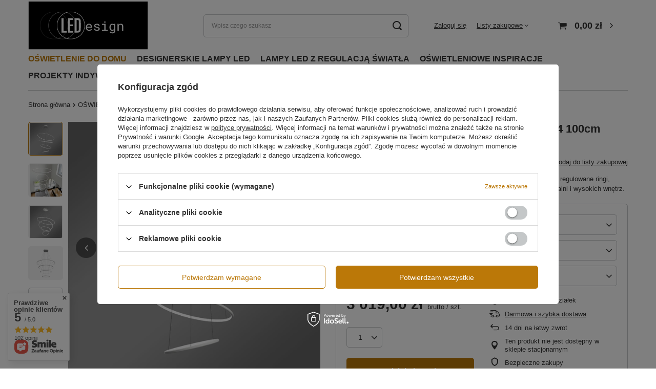

--- FILE ---
content_type: text/html; charset=utf-8
request_url: https://ledesign.com.pl/ajax/projector.php?product=510&size=uniw&bundled_product[711]=123&bundled_size[711]=onesize&bundled_product[2022]=402&bundled_size[2022]=onesize&get=sizeprices,sizeavailability,sizedelivery,bundleprice,bundle
body_size: 954
content:
{"sizeprices":{"value":"3019.00","price_formatted":"3 019,00 z\u0142","price_net":"2454.47","price_net_formatted":"2 454,47 z\u0142","vat":"23","worth":"3019.00","worth_net":"2454.47","worth_formatted":"3 019,00 z\u0142","worth_net_formatted":"2 454,47 z\u0142","basket_enable":"y","special_offer":"false","rebate_code_active":"n","priceformula_error":"false"},"sizeavailability":{"delivery_days":"5","delivery_date":"2026-01-26","days":"4","visible":"n","status_description":"Produkt na zam\u00f3wienie","status_gfx":"\/data\/lang\/pol\/available_graph\/graph_1_12.svg","status":"order","minimum_stock_of_product":"2","shipping_time":{"days":"5","working_days":"3","hours":"0","minutes":"0","time":"2026-01-26 11:00","week_day":"1","week_amount":"0","today":"false"},"delay_time":{"days":"0","hours":"0","minutes":"0","time":"2026-01-21 01:08:16","week_day":"3","week_amount":"0","unknown_delivery_time":"false"}},"sizedelivery":{"undefined":"false","shipping":"0.00","shipping_formatted":"0,00 z\u0142","limitfree":"0.00","limitfree_formatted":"0,00 z\u0142"},"bundleprice":{"price_gross":"3019.00","price_net":"2454.47","amount_diff_gross":"0.00","amount_diff_net":"0.00","percent_diff":"0.00","maxprice_gross":"0.00","maxprice_net":"0.00","price_gross_formatted":"3 019,00 z\u0142","price_net_formatted":"2 454,47 z\u0142","amount_diff_gross_formatted":"0,00 z\u0142","amount_diff_net_formatted":"0,00 z\u0142","percent_diff_formatted":"0,00 z\u0142","maxprice_gross_formatted":"0,00 z\u0142","maxprice_net_formatted":"0,00 z\u0142"},"bundle":[{"products_bundled_id":"711","product":"123","is_main":"1","quantity":1,"order":"2","sizes":["uniw"],"allow_variants":"n","id":"123","name":"Lampa wisz\u0105ca Led Orbit No.4 100cm 4k bia\u0142a baza","cleardescription":"Domy\u015blny opis kr\u00f3tki","description":"<ul><li>Domy\u015blny opis kr\u00f3tki<\/li><\/ul>","icon":"hpeciai\/64b495fa9caf15c4c18e84320f969032\/pol_il_Lampa-wiszaca-Led-Orbit-No-4-100cm-4k-biala-baza-123.webp","series":{"name":"PRODUKTY BAZOWE","link":"search.php?series=5&lang=pol"},"taxes":{"vat":"23.0"},"code":"LO_04_fi100_white_4k_baza","moreprices":"y","new":"0","link":"\/pl\/products\/lampa-wiszaca-led-orbit-no-4-100cm-4k-biala-baza-123.html","product_type":"product_item"},{"products_bundled_id":"2022","product":"402","is_main":"0","quantity":1,"order":"1","sizes":["uniw"],"allow_variants":"n","id":"402","name":"Zasilacz LED 24V DC 150W modu\u0142owy slim","cleardescription":"","description":"","icon":"hpeciai\/c3daabe851d9260cf1fdfa26c4208d29\/pol_il_Zasilacz-LED-24V-DC-150W-modulowy-slim-402.jpg","series":{"name":"KOMPONENTY","link":"search.php?series=4&lang=pol"},"taxes":{"vat":"23.0"},"code":"Zasilacz LED 24V DC 150W modu\u0142owy slim","moreprices":"y","new":"0","link":"\/pl\/products\/zasilacz-led-24v-dc-150w-modulowy-slim-402.html","product_type":"product_item"}]}

--- FILE ---
content_type: text/css
request_url: https://ledesign.com.pl/data/designs/693ac0b2a4a2e5.92069040_2/gfx/pol/custom.css.gzip?r=1765527239
body_size: 420
content:
#projector_bundle_product {
    display: none!important;
}

.basket__param.--bundle {
    display: none !important;
}

/*Ukrycie sklepów stacjonarynch*/
.contact_stocks {
    display: none !important;
}

/* Ukrycie informacji o ilości sztuk w magazynie */
.projector_buy__number_amounts {
    display: none !important;
}

/* =========================================
   MENU – WYRÓŻNIENIE GRUDNIOWE OKAZJE
   ========================================= */

/* Kolor + delikatne wzmocnienie */
[title="GRUDNIOWE OKAZJE"] {
    color: #B88A2E !important; /* ciemne złoto */
    font-weight: 600;
}

/* Hover – jaśniejsze złoto */
[title="GRUDNIOWE OKAZJE"]:hover {
    color: #C8A24A !important;
}

/* Subtelny zoom zdjęć produktów – styl premium */
.product > a img {
transition: all .3s ease-in-out !important;
}

.product:hover > a img {
transform: scale(1.05);
}

/* Pokazanie kodu producenta (EAN) w danych technicznych */
.dictionary__param[data-producer_code] {
    display: flex !important;
    align-items: flex-start;
}

--- FILE ---
content_type: image/svg+xml
request_url: https://ledesign.com.pl/data/gfx/mask/pol/logo_1_big.svg
body_size: 14092
content:
<svg xmlns="http://www.w3.org/2000/svg" xmlns:xlink="http://www.w3.org/1999/xlink" width="320" zoomAndPan="magnify" viewBox="0 0 240 97.5" height="130" preserveAspectRatio="xMidYMid meet" version="1.0"><defs><g/><clipPath id="633d07f877"><path d="M 0.613281 0 L 239.386719 0 L 239.386719 97.003906 L 0.613281 97.003906 Z M 0.613281 0 " clip-rule="nonzero"/></clipPath><clipPath id="9a8561921c"><path d="M 23.238281 20.417969 L 80 20.417969 L 80 76.378906 L 23.238281 76.378906 Z M 23.238281 20.417969 " clip-rule="nonzero"/></clipPath><clipPath id="7706aa8af6"><path d="M 40 20.417969 L 97 20.417969 L 97 76.378906 L 40 76.378906 Z M 40 20.417969 " clip-rule="nonzero"/></clipPath><clipPath id="a5b2b79126"><path d="M 57 20.417969 L 113.523438 20.417969 L 113.523438 76.378906 L 57 76.378906 Z M 57 20.417969 " clip-rule="nonzero"/></clipPath></defs><g clip-path="url(#633d07f877)"><path fill="#ffffff" d="M 0.613281 0 L 239.386719 0 L 239.386719 104.464844 L 0.613281 104.464844 Z M 0.613281 0 " fill-opacity="1" fill-rule="nonzero"/><path fill="#ffffff" d="M 0.613281 0 L 239.386719 0 L 239.386719 97.003906 L 0.613281 97.003906 Z M 0.613281 0 " fill-opacity="1" fill-rule="nonzero"/><path fill="#ffffff" d="M 0.613281 0 L 239.386719 0 L 239.386719 97.003906 L 0.613281 97.003906 Z M 0.613281 0 " fill-opacity="1" fill-rule="nonzero"/><path fill="#000000" d="M 0.613281 0 L 239.078125 0 L 239.078125 97.003906 L 0.613281 97.003906 Z M 0.613281 0 " fill-opacity="1" fill-rule="nonzero"/></g><g clip-path="url(#9a8561921c)"><path fill="#ffffff" d="M 23.3125 48.394531 C 23.3125 32.96875 35.941406 20.417969 51.460938 20.417969 C 66.980469 20.417969 79.605469 32.96875 79.605469 48.394531 C 79.605469 63.824219 66.980469 76.375 51.460938 76.375 C 35.941406 76.375 23.3125 63.824219 23.3125 48.394531 Z M 78.714844 48.394531 C 78.714844 33.457031 66.488281 21.304688 51.460938 21.304688 C 36.429688 21.304688 24.207031 33.457031 24.207031 48.394531 C 24.207031 63.332031 36.433594 75.488281 51.460938 75.488281 C 66.488281 75.488281 78.714844 63.332031 78.714844 48.394531 Z M 78.714844 48.394531 " fill-opacity="0.2078" fill-rule="nonzero"/></g><g clip-path="url(#7706aa8af6)"><path fill="#ffffff" d="M 40.234375 48.394531 C 40.234375 32.96875 52.863281 20.417969 68.382812 20.417969 C 83.902344 20.417969 96.527344 32.96875 96.527344 48.394531 C 96.527344 63.824219 83.902344 76.375 68.382812 76.375 C 52.859375 76.375 40.234375 63.824219 40.234375 48.394531 Z M 95.636719 48.394531 C 95.636719 33.457031 83.410156 21.304688 68.382812 21.304688 C 53.351562 21.304688 41.128906 33.457031 41.128906 48.394531 C 41.128906 63.332031 53.351562 75.488281 68.382812 75.488281 C 83.410156 75.488281 95.636719 63.332031 95.636719 48.394531 Z M 95.636719 48.394531 " fill-opacity="0.498" fill-rule="nonzero"/></g><g clip-path="url(#a5b2b79126)"><path fill="#ffffff" d="M 57.15625 48.394531 C 57.15625 32.96875 69.78125 20.417969 85.304688 20.417969 C 100.824219 20.417969 113.449219 32.96875 113.449219 48.394531 C 113.449219 63.824219 100.824219 76.375 85.304688 76.375 C 69.785156 76.375 57.15625 63.824219 57.15625 48.394531 Z M 112.558594 48.394531 C 112.558594 33.457031 100.332031 21.304688 85.304688 21.304688 C 70.273438 21.304688 58.050781 33.457031 58.050781 48.394531 C 58.050781 63.332031 70.277344 75.488281 85.304688 75.488281 C 100.332031 75.488281 112.558594 63.332031 112.558594 48.394531 Z M 112.558594 48.394531 " fill-opacity="1" fill-rule="nonzero"/></g><g fill="#ffffff" fill-opacity="1"><g transform="translate(113.533381, 59.084706)"><g><path d="M 8.34375 0.25 C 7.375 0.25 6.476562 0.0859375 5.65625 -0.234375 C 4.84375 -0.566406 4.144531 -1.03125 3.5625 -1.625 C 2.988281 -2.226562 2.539062 -2.9375 2.21875 -3.75 C 1.894531 -4.570312 1.734375 -5.46875 1.734375 -6.4375 L 1.734375 -6.96875 C 1.734375 -8.09375 1.910156 -9.09375 2.265625 -9.96875 C 2.617188 -10.851562 3.09375 -11.597656 3.6875 -12.203125 C 4.28125 -12.816406 4.953125 -13.285156 5.703125 -13.609375 C 6.460938 -13.929688 7.238281 -14.09375 8.03125 -14.09375 C 9.03125 -14.09375 9.898438 -13.921875 10.640625 -13.578125 C 11.390625 -13.234375 12.007812 -12.753906 12.5 -12.140625 C 13 -11.535156 13.367188 -10.816406 13.609375 -9.984375 C 13.859375 -9.160156 13.984375 -8.269531 13.984375 -7.3125 L 13.984375 -6.25 L 4.09375 -6.25 C 4.113281 -5.613281 4.234375 -5.019531 4.453125 -4.46875 C 4.671875 -3.914062 4.96875 -3.429688 5.34375 -3.015625 C 5.726562 -2.597656 6.1875 -2.269531 6.71875 -2.03125 C 7.25 -1.789062 7.832031 -1.671875 8.46875 -1.671875 C 9.3125 -1.671875 10.0625 -1.84375 10.71875 -2.1875 C 11.375 -2.53125 11.921875 -2.984375 12.359375 -3.546875 L 13.8125 -2.421875 C 13.570312 -2.066406 13.28125 -1.726562 12.9375 -1.40625 C 12.59375 -1.09375 12.191406 -0.8125 11.734375 -0.5625 C 11.285156 -0.3125 10.773438 -0.113281 10.203125 0.03125 C 9.640625 0.175781 9.019531 0.25 8.34375 0.25 Z M 8.03125 -12.15625 C 7.550781 -12.15625 7.097656 -12.066406 6.671875 -11.890625 C 6.242188 -11.710938 5.859375 -11.457031 5.515625 -11.125 C 5.179688 -10.789062 4.894531 -10.375 4.65625 -9.875 C 4.425781 -9.382812 4.265625 -8.820312 4.171875 -8.1875 L 11.625 -8.1875 L 11.625 -8.375 C 11.59375 -8.832031 11.5 -9.285156 11.34375 -9.734375 C 11.195312 -10.191406 10.976562 -10.597656 10.6875 -10.953125 C 10.40625 -11.304688 10.039062 -11.59375 9.59375 -11.8125 C 9.15625 -12.039062 8.632812 -12.15625 8.03125 -12.15625 Z M 8.03125 -12.15625 "/></g></g></g><g fill="#ffffff" fill-opacity="1"><g transform="translate(129.254869, 59.084706)"><g><path d="M 11.421875 -3.671875 C 11.421875 -3.953125 11.363281 -4.203125 11.25 -4.421875 C 11.144531 -4.648438 10.957031 -4.859375 10.6875 -5.046875 C 10.425781 -5.234375 10.078125 -5.40625 9.640625 -5.5625 C 9.210938 -5.726562 8.671875 -5.875 8.015625 -6 C 7.222656 -6.164062 6.5 -6.363281 5.84375 -6.59375 C 5.195312 -6.820312 4.640625 -7.09375 4.171875 -7.40625 C 3.710938 -7.726562 3.351562 -8.101562 3.09375 -8.53125 C 2.84375 -8.96875 2.71875 -9.472656 2.71875 -10.046875 C 2.71875 -10.609375 2.847656 -11.132812 3.109375 -11.625 C 3.367188 -12.113281 3.738281 -12.539062 4.21875 -12.90625 C 4.695312 -13.269531 5.265625 -13.554688 5.921875 -13.765625 C 6.585938 -13.984375 7.316406 -14.09375 8.109375 -14.09375 C 8.960938 -14.09375 9.726562 -13.984375 10.40625 -13.765625 C 11.09375 -13.546875 11.675781 -13.238281 12.15625 -12.84375 C 12.632812 -12.445312 13.003906 -11.988281 13.265625 -11.46875 C 13.523438 -10.945312 13.65625 -10.382812 13.65625 -9.78125 L 11.28125 -9.78125 C 11.28125 -10.070312 11.203125 -10.359375 11.046875 -10.640625 C 10.898438 -10.929688 10.6875 -11.1875 10.40625 -11.40625 C 10.132812 -11.632812 9.804688 -11.816406 9.421875 -11.953125 C 9.035156 -12.085938 8.597656 -12.15625 8.109375 -12.15625 C 7.609375 -12.15625 7.164062 -12.097656 6.78125 -11.984375 C 6.40625 -11.878906 6.09375 -11.734375 5.84375 -11.546875 C 5.59375 -11.359375 5.398438 -11.140625 5.265625 -10.890625 C 5.140625 -10.640625 5.078125 -10.382812 5.078125 -10.125 C 5.078125 -9.851562 5.128906 -9.609375 5.234375 -9.390625 C 5.335938 -9.179688 5.515625 -8.988281 5.765625 -8.8125 C 6.015625 -8.644531 6.347656 -8.492188 6.765625 -8.359375 C 7.191406 -8.222656 7.726562 -8.085938 8.375 -7.953125 C 9.226562 -7.773438 9.992188 -7.566406 10.671875 -7.328125 C 11.347656 -7.097656 11.914062 -6.816406 12.375 -6.484375 C 12.832031 -6.160156 13.179688 -5.78125 13.421875 -5.34375 C 13.671875 -4.914062 13.796875 -4.414062 13.796875 -3.84375 C 13.796875 -3.226562 13.65625 -2.664062 13.375 -2.15625 C 13.09375 -1.65625 12.707031 -1.222656 12.21875 -0.859375 C 11.726562 -0.503906 11.132812 -0.226562 10.4375 -0.03125 C 9.75 0.15625 8.992188 0.25 8.171875 0.25 C 7.234375 0.25 6.394531 0.125 5.65625 -0.125 C 4.925781 -0.375 4.304688 -0.703125 3.796875 -1.109375 C 3.296875 -1.523438 2.910156 -2.003906 2.640625 -2.546875 C 2.367188 -3.097656 2.234375 -3.671875 2.234375 -4.265625 L 4.609375 -4.265625 C 4.640625 -3.773438 4.765625 -3.363281 4.984375 -3.03125 C 5.210938 -2.695312 5.492188 -2.425781 5.828125 -2.21875 C 6.171875 -2.019531 6.546875 -1.875 6.953125 -1.78125 C 7.367188 -1.695312 7.773438 -1.65625 8.171875 -1.65625 C 9.171875 -1.65625 9.957031 -1.835938 10.53125 -2.203125 C 11.113281 -2.578125 11.410156 -3.066406 11.421875 -3.671875 Z M 11.421875 -3.671875 "/></g></g></g><g fill="#ffffff" fill-opacity="1"><g transform="translate(144.976357, 59.084706)"><g><path d="M 2.59375 -13.84375 L 9.671875 -13.84375 L 9.671875 -2.046875 L 14.1875 -2.046875 L 14.1875 0 L 2.59375 0 L 2.59375 -2.046875 L 7.3125 -2.046875 L 7.3125 -11.78125 L 2.59375 -11.78125 Z M 7 -17.484375 C 7 -17.867188 7.113281 -18.195312 7.34375 -18.46875 C 7.582031 -18.738281 7.941406 -18.875 8.421875 -18.875 C 8.890625 -18.875 9.242188 -18.738281 9.484375 -18.46875 C 9.722656 -18.195312 9.84375 -17.867188 9.84375 -17.484375 C 9.84375 -17.097656 9.722656 -16.773438 9.484375 -16.515625 C 9.242188 -16.265625 8.890625 -16.140625 8.421875 -16.140625 C 7.941406 -16.140625 7.582031 -16.265625 7.34375 -16.515625 C 7.113281 -16.773438 7 -17.097656 7 -17.484375 Z M 7 -17.484375 "/></g></g></g><g fill="#ffffff" fill-opacity="1"><g transform="translate(160.697844, 59.084706)"><g><path d="M 1.796875 -7.03125 C 1.796875 -8.0625 1.921875 -9.007812 2.171875 -9.875 C 2.421875 -10.75 2.785156 -11.492188 3.265625 -12.109375 C 3.742188 -12.734375 4.320312 -13.21875 5 -13.5625 C 5.6875 -13.914062 6.457031 -14.09375 7.3125 -14.09375 C 8.164062 -14.09375 8.914062 -13.941406 9.5625 -13.640625 C 10.207031 -13.335938 10.753906 -12.898438 11.203125 -12.328125 L 11.328125 -13.84375 L 13.46875 -13.84375 L 13.46875 -0.296875 C 13.46875 0.617188 13.320312 1.429688 13.03125 2.140625 C 12.75 2.847656 12.347656 3.445312 11.828125 3.9375 C 11.316406 4.4375 10.703125 4.8125 9.984375 5.0625 C 9.273438 5.320312 8.484375 5.453125 7.609375 5.453125 C 7.253906 5.453125 6.84375 5.410156 6.375 5.328125 C 5.914062 5.242188 5.445312 5.109375 4.96875 4.921875 C 4.5 4.742188 4.046875 4.5 3.609375 4.1875 C 3.171875 3.882812 2.796875 3.507812 2.484375 3.0625 L 3.703125 1.640625 C 3.992188 1.984375 4.289062 2.273438 4.59375 2.515625 C 4.90625 2.765625 5.21875 2.960938 5.53125 3.109375 C 5.851562 3.253906 6.171875 3.359375 6.484375 3.421875 C 6.796875 3.484375 7.113281 3.515625 7.4375 3.515625 C 8 3.515625 8.503906 3.429688 8.953125 3.265625 C 9.410156 3.109375 9.796875 2.875 10.109375 2.5625 C 10.429688 2.25 10.675781 1.863281 10.84375 1.40625 C 11.019531 0.945312 11.109375 0.421875 11.109375 -0.171875 L 11.109375 -1.375 C 10.648438 -0.84375 10.101562 -0.4375 9.46875 -0.15625 C 8.84375 0.113281 8.117188 0.25 7.296875 0.25 C 6.453125 0.25 5.6875 0.0703125 5 -0.28125 C 4.320312 -0.632812 3.742188 -1.128906 3.265625 -1.765625 C 2.796875 -2.398438 2.429688 -3.144531 2.171875 -4 C 1.921875 -4.851562 1.796875 -5.773438 1.796875 -6.765625 Z M 4.15625 -6.765625 C 4.15625 -6.085938 4.222656 -5.445312 4.359375 -4.84375 C 4.503906 -4.238281 4.726562 -3.707031 5.03125 -3.25 C 5.332031 -2.789062 5.71875 -2.425781 6.1875 -2.15625 C 6.65625 -1.882812 7.21875 -1.75 7.875 -1.75 C 8.289062 -1.75 8.660156 -1.796875 8.984375 -1.890625 C 9.316406 -1.992188 9.613281 -2.132812 9.875 -2.3125 C 10.132812 -2.488281 10.363281 -2.703125 10.5625 -2.953125 C 10.769531 -3.203125 10.953125 -3.476562 11.109375 -3.78125 L 11.109375 -10.125 C 10.953125 -10.414062 10.769531 -10.675781 10.5625 -10.90625 C 10.363281 -11.144531 10.128906 -11.351562 9.859375 -11.53125 C 9.597656 -11.707031 9.304688 -11.84375 8.984375 -11.9375 C 8.660156 -12.039062 8.300781 -12.09375 7.90625 -12.09375 C 7.238281 -12.09375 6.664062 -11.953125 6.1875 -11.671875 C 5.71875 -11.398438 5.332031 -11.03125 5.03125 -10.5625 C 4.726562 -10.101562 4.503906 -9.566406 4.359375 -8.953125 C 4.222656 -8.347656 4.15625 -7.707031 4.15625 -7.03125 Z M 4.15625 -6.765625 "/></g></g></g><g fill="#ffffff" fill-opacity="1"><g transform="translate(176.419332, 59.084706)"><g><path d="M 4.34375 -13.84375 L 4.515625 -11.796875 C 5.015625 -12.515625 5.628906 -13.078125 6.359375 -13.484375 C 7.097656 -13.890625 7.921875 -14.09375 8.828125 -14.09375 C 9.554688 -14.09375 10.210938 -13.988281 10.796875 -13.78125 C 11.390625 -13.582031 11.894531 -13.265625 12.3125 -12.828125 C 12.738281 -12.398438 13.0625 -11.847656 13.28125 -11.171875 C 13.507812 -10.503906 13.625 -9.710938 13.625 -8.796875 L 13.625 0 L 11.265625 0 L 11.265625 -8.734375 C 11.265625 -9.347656 11.191406 -9.867188 11.046875 -10.296875 C 10.910156 -10.722656 10.707031 -11.066406 10.4375 -11.328125 C 10.175781 -11.597656 9.847656 -11.789062 9.453125 -11.90625 C 9.066406 -12.03125 8.625 -12.09375 8.125 -12.09375 C 7.332031 -12.09375 6.632812 -11.894531 6.03125 -11.5 C 5.425781 -11.101562 4.945312 -10.578125 4.59375 -9.921875 L 4.59375 0 L 2.21875 0 L 2.21875 -13.84375 Z M 4.34375 -13.84375 "/></g></g></g><g fill="#ffffff" fill-opacity="1"><g transform="translate(65.03487, 62.880148)"><g><path d="M 1.671875 0 L 1.671875 -29.15625 L 5.640625 -29.15625 L 5.640625 -3.5 L 12.140625 -3.5 L 12.140625 0 Z M 1.671875 0 "/></g></g></g><g fill="#ffffff" fill-opacity="1"><g transform="translate(78.007199, 62.880148)"><g><path d="M 1.671875 0 L 1.671875 -29.15625 L 12.09375 -29.15625 L 12.09375 -25.65625 L 5.640625 -25.65625 L 5.640625 -16.5 L 11.734375 -16.5 L 11.734375 -13.015625 L 5.640625 -13.015625 L 5.640625 -3.5 L 12.09375 -3.5 L 12.09375 0 Z M 1.671875 0 "/></g></g></g><g fill="#ffffff" fill-opacity="1"><g transform="translate(91.088845, 62.880148)"><g><path d="M 1.671875 0 L 1.671875 -29.15625 L 7.71875 -29.15625 C 9.90625 -29.15625 11.488281 -28.671875 12.46875 -27.703125 C 13.457031 -26.742188 13.976562 -25.171875 14.03125 -22.984375 C 14.070312 -20.992188 14.097656 -19.09375 14.109375 -17.28125 C 14.128906 -15.476562 14.128906 -13.675781 14.109375 -11.875 C 14.097656 -10.082031 14.070312 -8.1875 14.03125 -6.1875 C 13.976562 -3.976562 13.457031 -2.394531 12.46875 -1.4375 C 11.488281 -0.476562 9.894531 0 7.6875 0 Z M 5.640625 -3.5 L 7.6875 -3.5 C 9.269531 -3.5 10.070312 -4.238281 10.09375 -5.71875 C 10.21875 -11.625 10.21875 -17.523438 10.09375 -23.421875 C 10.070312 -24.910156 9.28125 -25.65625 7.71875 -25.65625 L 5.640625 -25.65625 Z M 5.640625 -3.5 "/></g></g></g></svg>